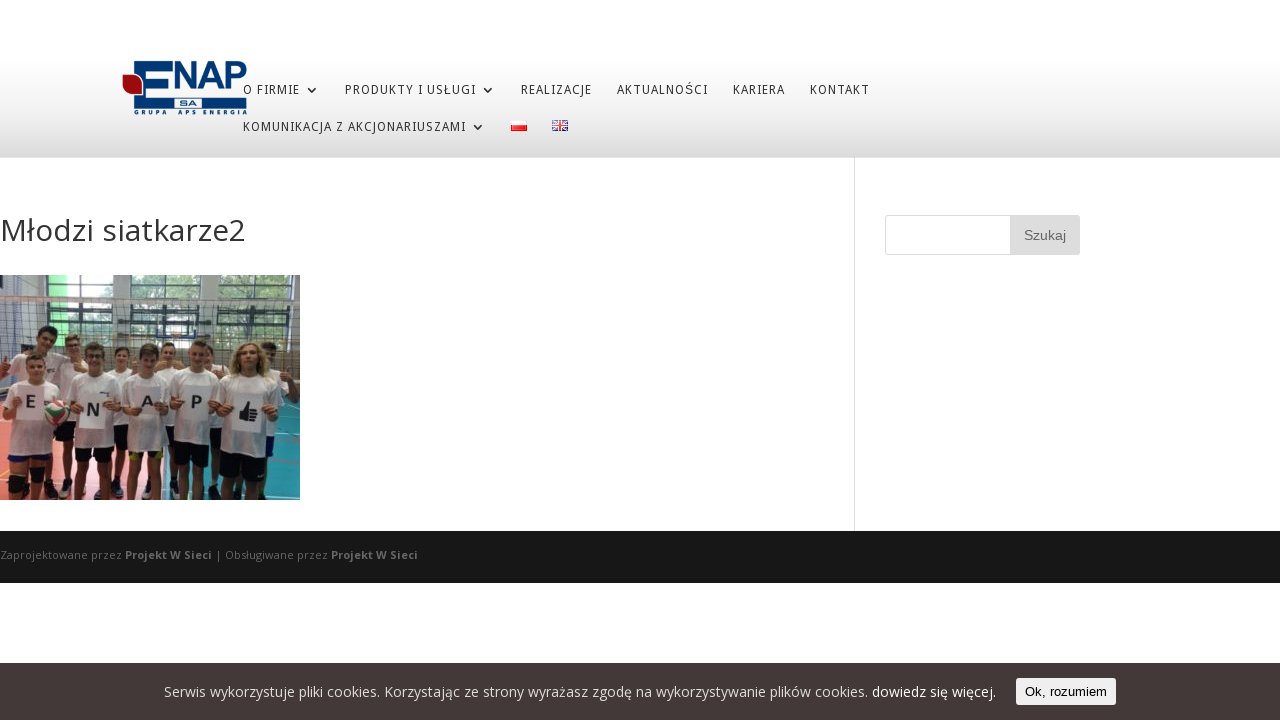

--- FILE ---
content_type: text/html; charset=UTF-8
request_url: http://enap.pl/aktualnosci/mlodzi-siatkarze2/
body_size: 8645
content:
<!DOCTYPE html>
<!--[if IE 6]>
<html id="ie6" lang="pl-PL">
<![endif]-->
<!--[if IE 7]>
<html id="ie7" lang="pl-PL">
<![endif]-->
<!--[if IE 8]>
<html id="ie8" lang="pl-PL">
<![endif]-->
<!--[if !(IE 6) | !(IE 7) | !(IE 8)  ]><!-->
<html lang="pl-PL">
<!--<![endif]-->
<head>

<meta name="google-site-verification" content="y_fqaaQ_vYVMHalQymUcphEhY1iIHdbBSYSImWBgYj0" />

<!-- Global site tag (gtag.js) - Google Analytics -->
<script async src="https://www.googletagmanager.com/gtag/js?id=UA-121779393-1"></script>
<script>
  window.dataLayer = window.dataLayer || [];
  function gtag(){dataLayer.push(arguments);}
  gtag('js', new Date());

  gtag('config', 'UA-121779393-1');
</script>

	<meta charset="UTF-8" />
			
	
	<link rel="pingback" href="http://enap.pl/xmlrpc.php" />

		<!--[if lt IE 9]>
	<script src="http://enap.pl/wp-content/themes/Divi/js/html5.js" type="text/javascript"></script>
	<![endif]-->

	<script type="text/javascript">
		document.documentElement.className = 'js';
	</script>

	<title>Młodzi siatkarze2 &#8211; Enap</title>
<link rel="alternate" type="application/rss+xml" title="Enap &raquo; Kanał z wpisami" href="http://enap.pl/feed/" />
<link rel="alternate" type="application/rss+xml" title="Enap &raquo; Kanał z komentarzami" href="http://enap.pl/comments/feed/" />
<link rel="alternate" type="application/rss+xml" title="Enap &raquo; Młodzi siatkarze2 Kanał z komentarzami" href="http://enap.pl/aktualnosci/mlodzi-siatkarze2/feed/" />
		<script type="text/javascript">
			window._wpemojiSettings = {"baseUrl":"https:\/\/s.w.org\/images\/core\/emoji\/72x72\/","ext":".png","source":{"concatemoji":"http:\/\/enap.pl\/wp-includes\/js\/wp-emoji-release.min.js?ver=4.5.32"}};
			!function(e,o,t){var a,n,r;function i(e){var t=o.createElement("script");t.src=e,t.type="text/javascript",o.getElementsByTagName("head")[0].appendChild(t)}for(r=Array("simple","flag","unicode8","diversity"),t.supports={everything:!0,everythingExceptFlag:!0},n=0;n<r.length;n++)t.supports[r[n]]=function(e){var t,a,n=o.createElement("canvas"),r=n.getContext&&n.getContext("2d"),i=String.fromCharCode;if(!r||!r.fillText)return!1;switch(r.textBaseline="top",r.font="600 32px Arial",e){case"flag":return r.fillText(i(55356,56806,55356,56826),0,0),3e3<n.toDataURL().length;case"diversity":return r.fillText(i(55356,57221),0,0),a=(t=r.getImageData(16,16,1,1).data)[0]+","+t[1]+","+t[2]+","+t[3],r.fillText(i(55356,57221,55356,57343),0,0),a!=(t=r.getImageData(16,16,1,1).data)[0]+","+t[1]+","+t[2]+","+t[3];case"simple":return r.fillText(i(55357,56835),0,0),0!==r.getImageData(16,16,1,1).data[0];case"unicode8":return r.fillText(i(55356,57135),0,0),0!==r.getImageData(16,16,1,1).data[0]}return!1}(r[n]),t.supports.everything=t.supports.everything&&t.supports[r[n]],"flag"!==r[n]&&(t.supports.everythingExceptFlag=t.supports.everythingExceptFlag&&t.supports[r[n]]);t.supports.everythingExceptFlag=t.supports.everythingExceptFlag&&!t.supports.flag,t.DOMReady=!1,t.readyCallback=function(){t.DOMReady=!0},t.supports.everything||(a=function(){t.readyCallback()},o.addEventListener?(o.addEventListener("DOMContentLoaded",a,!1),e.addEventListener("load",a,!1)):(e.attachEvent("onload",a),o.attachEvent("onreadystatechange",function(){"complete"===o.readyState&&t.readyCallback()})),(a=t.source||{}).concatemoji?i(a.concatemoji):a.wpemoji&&a.twemoji&&(i(a.twemoji),i(a.wpemoji)))}(window,document,window._wpemojiSettings);
		</script>
		<meta content="Divi v.2.5.5" name="generator"/><style type="text/css">
img.wp-smiley,
img.emoji {
	display: inline !important;
	border: none !important;
	box-shadow: none !important;
	height: 1em !important;
	width: 1em !important;
	margin: 0 .07em !important;
	vertical-align: -0.1em !important;
	background: none !important;
	padding: 0 !important;
}
</style>
<link rel='stylesheet' id='cookie-consent-style-css'  href='http://enap.pl/wp-content/plugins/uk-cookie-consent/assets/css/style.css?ver=4.5.32' type='text/css' media='all' />
<link rel='stylesheet' id='divi-fonts-css'  href='http://fonts.googleapis.com/css?family=Open+Sans:300italic,400italic,600italic,700italic,800italic,400,300,600,700,800&#038;subset=latin,latin-ext' type='text/css' media='all' />
<link rel='stylesheet' id='et-gf-droid-sans-css'  href='http://fonts.googleapis.com/css?family=Droid+Sans:400,700&#038;subset=latin' type='text/css' media='all' />
<link rel='stylesheet' id='divi-style-css'  href='http://enap.pl/wp-content/themes/Divi/style.css?ver=2.5.5' type='text/css' media='all' />
<link rel='stylesheet' id='et-shortcodes-css-css'  href='http://enap.pl/wp-content/themes/Divi/epanel/shortcodes/css/shortcodes.css?ver=3.0' type='text/css' media='all' />
<link rel='stylesheet' id='et-shortcodes-responsive-css-css'  href='http://enap.pl/wp-content/themes/Divi/epanel/shortcodes/css/shortcodes_responsive.css?ver=3.0' type='text/css' media='all' />
<link rel='stylesheet' id='magnific-popup-css'  href='http://enap.pl/wp-content/themes/Divi/includes/builder/styles/magnific_popup.css?ver=2.5.5' type='text/css' media='all' />
<script type='text/javascript' src='http://enap.pl/wp-includes/js/jquery/jquery.js?ver=1.12.4'></script>
<script type='text/javascript' src='http://enap.pl/wp-includes/js/jquery/jquery-migrate.min.js?ver=1.4.1'></script>
<link rel='https://api.w.org/' href='http://enap.pl/wp-json/' />
<link rel="EditURI" type="application/rsd+xml" title="RSD" href="http://enap.pl/xmlrpc.php?rsd" />
<link rel="wlwmanifest" type="application/wlwmanifest+xml" href="http://enap.pl/wp-includes/wlwmanifest.xml" /> 
<meta name="generator" content="WordPress 4.5.32" />
<link rel='shortlink' href='http://enap.pl/?p=3309' />
<link rel="alternate" type="application/json+oembed" href="http://enap.pl/wp-json/oembed/1.0/embed?url=http%3A%2F%2Fenap.pl%2Faktualnosci%2Fmlodzi-siatkarze2%2F" />
<link rel="alternate" type="text/xml+oembed" href="http://enap.pl/wp-json/oembed/1.0/embed?url=http%3A%2F%2Fenap.pl%2Faktualnosci%2Fmlodzi-siatkarze2%2F&#038;format=xml" />
<style id="ctcc-css" type="text/css" media="screen">
				#catapult-cookie-bar {
					box-sizing: border-box;
					max-height: 0;
					opacity: 0;
					z-index: 99999;
					overflow: hidden;
					color: #ddd;
					position: fixed;
					left: 0;
					bottom: 0;
					width: 100%;
					background-color: #443939;
				}
				#catapult-cookie-bar a {
					color: #fff;
				}
				#catapult-cookie-bar .x_close span {
					background-color: ;
				}
				button#catapultCookie {
					background:;
					color: ;
					border: 0; padding: 6px 9px; border-radius: 3px;
				}
				#catapult-cookie-bar h3 {
					color: #ddd;
				}
				.has-cookie-bar #catapult-cookie-bar {
					opacity: 1;
					max-height: 999px;
					min-height: 30px;
				}</style><meta name="viewport" content="width=device-width, initial-scale=1.0, maximum-scale=1.0, user-scalable=0" />		<style id="theme-customizer-css">
													.woocommerce #respond input#submit, .woocommerce-page #respond input#submit, .woocommerce #content input.button, .woocommerce-page #content input.button, .woocommerce-message, .woocommerce-error, .woocommerce-info { background: #003876 !important; }
			#et_search_icon:hover, .mobile_menu_bar:before, .et-social-icon a:hover, .et_pb_sum, .et_pb_pricing li a, .et_pb_pricing_table_button, .et_overlay:before, .entry-summary p.price ins, .woocommerce div.product span.price, .woocommerce-page div.product span.price, .woocommerce #content div.product span.price, .woocommerce-page #content div.product span.price, .woocommerce div.product p.price, .woocommerce-page div.product p.price, .woocommerce #content div.product p.price, .woocommerce-page #content div.product p.price, .et_pb_member_social_links a:hover, .woocommerce .star-rating span:before, .woocommerce-page .star-rating span:before, .et_pb_widget li a:hover, .et_pb_filterable_portfolio .et_pb_portfolio_filters li a.active, .et_pb_filterable_portfolio .et_pb_portofolio_pagination ul li a.active, .et_pb_gallery .et_pb_gallery_pagination ul li a.active, .wp-pagenavi span.current, .wp-pagenavi a:hover, .nav-single a, .posted_in a { color: #003876; }
			.et_pb_contact_submit, .et_password_protected_form .et_submit_button, .et_pb_bg_layout_light .et_pb_newsletter_button, .comment-reply-link, .form-submit input, .et_pb_bg_layout_light .et_pb_promo_button, .et_pb_bg_layout_light .et_pb_more_button, .woocommerce a.button.alt, .woocommerce-page a.button.alt, .woocommerce button.button.alt, .woocommerce-page button.button.alt, .woocommerce input.button.alt, .woocommerce-page input.button.alt, .woocommerce #respond input#submit.alt, .woocommerce-page #respond input#submit.alt, .woocommerce #content input.button.alt, .woocommerce-page #content input.button.alt, .woocommerce a.button, .woocommerce-page a.button, .woocommerce button.button, .woocommerce-page button.button, .woocommerce input.button, .woocommerce-page input.button { color: #003876; }
			.footer-widget h4 { color: #003876; }
			.et-search-form, .nav li ul, .et_mobile_menu, .footer-widget li:before, .et_pb_pricing li:before, blockquote { border-color: #003876; }
			.et_pb_counter_amount, .et_pb_featured_table .et_pb_pricing_heading, .et_quote_content, .et_link_content, .et_audio_content { background-color: #003876; }
									a { color: #003876; }
													#top-header, #et-secondary-nav li ul { background-color: #003876; }
													.et_header_style_centered .mobile_nav .select_page, .et_header_style_split .mobile_nav .select_page, .et_nav_text_color_light #top-menu > li > a, .et_nav_text_color_dark #top-menu > li > a, #top-menu a, .et_mobile_menu li a, .et_nav_text_color_light .et_mobile_menu li a, .et_nav_text_color_dark .et_mobile_menu li a, #et_search_icon:before, .et_search_form_container input, span.et_close_search_field:after, #et-top-navigation .et-cart-info, .mobile_menu_bar:before { color: #333333; }
			.et_search_form_container input::-moz-placeholder { color: #333333; }
			.et_search_form_container input::-webkit-input-placeholder { color: #333333; }
			.et_search_form_container input:-ms-input-placeholder { color: #333333; }
							#main-header .nav li ul a { color: #000000; }
							#top-header, #top-header a, #et-secondary-nav li li a, #top-header .et-social-icon a:before {
									font-size: 12px;
															}
							#top-menu li a { font-size: 12px; }
			body.et_vertical_nav .container.et_search_form_container .et-search-form input { font-size: 12px !important; }
		
					#top-menu li a, .et_search_form_container input {
													letter-spacing: 1px;
							}

			.et_search_form_container input::-moz-placeholder {
													letter-spacing: 1px;
							}
			.et_search_form_container input::-webkit-input-placeholder {
													letter-spacing: 1px;
							}
			.et_search_form_container input:-ms-input-placeholder {
													letter-spacing: 1px;
							}
		
					#top-menu li.current-menu-ancestor > a, #top-menu li.current-menu-item > a,
			.et_color_scheme_red #top-menu li.current-menu-ancestor > a, .et_color_scheme_red #top-menu li.current-menu-item > a,
			.et_color_scheme_pink #top-menu li.current-menu-ancestor > a, .et_color_scheme_pink #top-menu li.current-menu-item > a,
			.et_color_scheme_orange #top-menu li.current-menu-ancestor > a, .et_color_scheme_orange #top-menu li.current-menu-item > a,
			.et_color_scheme_green #top-menu li.current-menu-ancestor > a, .et_color_scheme_green #top-menu li.current-menu-item > a { color: #003876; }
											.footer-widget { color: #373737; }
							#main-footer .footer-widget h4 { color: #000000; }
							.footer-widget li:before { border-color: #003876; }
							.footer-widget, .footer-widget li, .footer-widget li a, #footer-info { font-size: 11px; }
				#footer-widgets .footer-widget li:before { top: 6.35px; }#et-footer-nav .bottom-nav li.current-menu-item a { color: #003876; }#footer-info { font-size: 11px ; }#footer-bottom .et-social-icon a { font-size: 15px ; }										
		
		body.home-posts #left-area .et_pb_post .post-meta, body.archive #left-area .et_pb_post .post-meta, body.search #left-area .et_pb_post .post-meta, body.single #left-area .et_pb_post .post-meta { line-height: 0.8em ; }
		@media only screen and ( min-width: 981px ) {
																.footer-widget h4 { font-size: 11px; }
										.et_header_style_left #et-top-navigation, .et_header_style_split #et-top-navigation  { padding: 23px 0 0 0; }
				.et_header_style_left #et-top-navigation nav > ul > li > a, .et_header_style_split #et-top-navigation nav > ul > li > a { padding-bottom: 23px; }
				.et_header_style_split .centered-inline-logo-wrap { width: 45px; margin: -45px 0; }
				.et_header_style_split .centered-inline-logo-wrap #logo { max-height: 45px; }
				.et_pb_svg_logo.et_header_style_split .centered-inline-logo-wrap #logo { height: 45px; }
				.et_header_style_centered #top-menu > li > a { padding-bottom: 8px; }
									.et_header_style_centered #main-header .logo_container { height: 45px; }
														#logo { max-height: 100%; }
				.et_pb_svg_logo #logo { height: 100%; }
																.et_header_style_centered.et_hide_primary_logo #main-header:not(.et-fixed-header) .logo_container, .et_header_style_centered.et_hide_fixed_logo #main-header.et-fixed-header .logo_container { height: 8.1px; }
										.et_header_style_left .et-fixed-header #et-top-navigation, .et_header_style_split .et-fixed-header #et-top-navigation { padding: 15px 0 0 0; }
				.et_header_style_left .et-fixed-header #et-top-navigation nav > ul > li > a, .et_header_style_split .et-fixed-header #et-top-navigation nav > ul > li > a  { padding-bottom: 15px; }
				.et_header_style_centered #main-header.et-fixed-header .logo_container { height: 30px; }
				.et_header_style_split .et-fixed-header .centered-inline-logo-wrap { width: 30px; margin: -30px 0;  }
				.et_header_style_split .et-fixed-header .centered-inline-logo-wrap #logo { max-height: 30px; }
				.et_pb_svg_logo.et_header_style_split .et-fixed-header .centered-inline-logo-wrap #logo { height: 30px; }
													.et-fixed-header#top-header, .et-fixed-header#top-header #et-secondary-nav li ul { background-color: #003876; }
													.et-fixed-header #top-menu li a { font-size: 12px; }
										.et-fixed-header #top-menu a, .et-fixed-header #et_search_icon:before, .et-fixed-header #et_top_search .et-search-form input, .et-fixed-header .et_search_form_container input, .et-fixed-header .et_close_search_field:after, .et-fixed-header #et-top-navigation .et-cart-info { color: #000000 !important; }
				.et-fixed-header .et_search_form_container input::-moz-placeholder { color: #000000 !important; }
				.et-fixed-header .et_search_form_container input::-webkit-input-placeholder { color: #000000 !important; }
				.et-fixed-header .et_search_form_container input:-ms-input-placeholder { color: #000000 !important; }
										.et-fixed-header #top-menu li.current-menu-ancestor > a,
				.et-fixed-header #top-menu li.current-menu-item > a { color: #003876 !important; }
						
			body.home-posts #left-area .et_pb_post .post-meta, body.archive #left-area .et_pb_post .post-meta, body.search #left-area .et_pb_post .post-meta, body.single #left-area .et_pb_post .post-meta { font-size: 12px ; }body.home-posts #left-area .et_pb_post h2, body.archive #left-area .et_pb_post h2, body.search #left-area .et_pb_post h2 { font-size:13.866666666667px }
						body.single .et_post_meta_wrapper h1 { font-size:16px; }		}
		@media only screen and ( min-width: 1350px) {
			.et_pb_row { padding: 27px 0; }
			.et_pb_section { padding: 54px 0; }
			.single.et_pb_pagebuilder_layout.et_full_width_page .et_post_meta_wrapper { padding-top: 81px; }
			.et_pb_section.et_pb_section_first { padding-top: inherit; }
			.et_pb_fullwidth_section { padding: 0; }
		}
		@media only screen and ( max-width: 980px ) {
																				}
		@media only screen and ( max-width: 767px ) {
														}
	</style>

					<style class="et_primary_nav_font">
				#main-header,
				#et-top-navigation {
					font-family: 'Droid Sans', Helvetica, Arial, Lucida, sans-serif;				}
				</style>
			
	
	<style id="module-customizer-css">
		.et_pb_posts .et_pb_post h2 { font-size: 14px; }
.et_pb_column_1_3 .et_pb_posts .et_pb_post h2, .et_pb_column_1_4 .et_pb_posts .et_pb_post h2 { font-size: 11.846153844px; }.et_pb_posts .et_pb_post .post-meta { font-size: 12px; }
.et_pb_blog_grid .et_pb_post h2 { font-size: 18px; }
.et_pb_blog_grid .et_pb_post .post-meta { font-size: 12px; }
	</style>

	<link rel="icon" href="http://enap.pl/wp-content/uploads/2016/04/cropped-unia-4-1-32x32.png" sizes="32x32" />
<link rel="icon" href="http://enap.pl/wp-content/uploads/2016/04/cropped-unia-4-1-192x192.png" sizes="192x192" />
<link rel="apple-touch-icon-precomposed" href="http://enap.pl/wp-content/uploads/2016/04/cropped-unia-4-1-180x180.png" />
<meta name="msapplication-TileImage" content="http://enap.pl/wp-content/uploads/2016/04/cropped-unia-4-1-270x270.png" />
</head>
<body class="attachment page page-id-3309 page-child parent-pageid-393 page-template-default et_pb_button_helper_class et_fullwidth_nav et_fixed_nav et_show_nav et_cover_background et_pb_gutter osx et_pb_gutters3 et_primary_nav_dropdown_animation_expand et_secondary_nav_dropdown_animation_flip et_pb_footer_columns4 et_header_style_left et_right_sidebar chrome">
	<div id="page-container">
	
		

	
		<header id="main-header" data-height-onload="45">
			<div class="container clearfix et_menu_container">

							<div class="logo_container">
					<span class="logo_helper"></span>
					<a href="http://enap.pl/">
						<img src="http://enap.pl/wp-content/uploads/2019/11/logoa27.png" alt="Enap" id="logo" data-height-percentage="100" />
					</a>
				</div>
				<div id="et-top-navigation" data-height="45" data-fixed-height="30">
					<nav id="top-menu-nav">
					<ul id="top-menu" class="nav"><li id="menu-item-404" class="menu-item menu-item-type-post_type menu-item-object-page menu-item-has-children menu-item-404"><a href="http://enap.pl/o-firmie/">O FIRMIE</a>
<ul class="sub-menu">
	<li id="menu-item-409" class="menu-item menu-item-type-post_type menu-item-object-page menu-item-409"><a href="http://enap.pl/profil-dzialalnosci/">Profil działalności</a></li>
	<li id="menu-item-692" class="menu-item menu-item-type-post_type menu-item-object-page menu-item-692"><a href="http://enap.pl/grupa-aps/">Grupa APS</a></li>
	<li id="menu-item-4116" class="menu-item menu-item-type-post_type menu-item-object-page menu-item-4116"><a href="http://enap.pl/przetargi/">Przetargi</a></li>
	<li id="menu-item-4115" class="menu-item menu-item-type-post_type menu-item-object-page menu-item-4115"><a href="http://enap.pl/dotacje-unijne/">Dotacje Unijne</a></li>
</ul>
</li>
<li id="menu-item-405" class="menu-item menu-item-type-post_type menu-item-object-page menu-item-has-children menu-item-405"><a href="http://enap.pl/produkty-i-uslugi/">PRODUKTY I USŁUGI</a>
<ul class="sub-menu">
	<li id="menu-item-695" class="menu-item menu-item-type-post_type menu-item-object-page menu-item-695"><a href="http://enap.pl/automatyka-akpia/">Automatyka AKPIA</a></li>
	<li id="menu-item-3937" class="menu-item menu-item-type-post_type menu-item-object-page menu-item-3937"><a href="http://enap.pl/instalacje-elektryczne/">Instalacje elektryczne</a></li>
	<li id="menu-item-698" class="menu-item menu-item-type-post_type menu-item-object-page menu-item-698"><a href="http://enap.pl/prefabrykacja-rozdzielnic-nn/">Prefabrykacja rozdzielnic nn</a></li>
	<li id="menu-item-701" class="menu-item menu-item-type-post_type menu-item-object-page menu-item-has-children menu-item-701"><a href="http://enap.pl/alternatywne-zrodla-energii/">Alternatywne źródła energii</a>
	<ul class="sub-menu">
		<li id="menu-item-1560" class="menu-item menu-item-type-post_type menu-item-object-page menu-item-1560"><a href="http://enap.pl/turbiny-wiatrowe/">Turbiny wiatrowe</a></li>
		<li id="menu-item-1559" class="menu-item menu-item-type-post_type menu-item-object-page menu-item-1559"><a href="http://enap.pl/ogniwa-fotowoltaiczne/">Ogniwa fotowoltaiczne</a></li>
		<li id="menu-item-1557" class="menu-item menu-item-type-post_type menu-item-object-page menu-item-1557"><a href="http://enap.pl/regulatory-i-falowniki/">Regulatory i falowniki</a></li>
	</ul>
</li>
	<li id="menu-item-704" class="menu-item menu-item-type-post_type menu-item-object-page menu-item-has-children menu-item-704"><a href="http://enap.pl/analiza-jakosci-energii/">Analiza jakości energii</a>
	<ul class="sub-menu">
		<li id="menu-item-707" class="menu-item menu-item-type-post_type menu-item-object-page menu-item-707"><a href="http://enap.pl/analizator-nexus-1500/">Analizator NEXUS 1500</a></li>
		<li id="menu-item-710" class="menu-item menu-item-type-post_type menu-item-object-page menu-item-710"><a href="http://enap.pl/analizator-shark-200/">Analizator SHARK 200</a></li>
		<li id="menu-item-4109" class="menu-item menu-item-type-post_type menu-item-object-page menu-item-4109"><a href="http://enap.pl/uslugi-eksperckie/">Usługi eksperckie</a></li>
	</ul>
</li>
	<li id="menu-item-719" class="menu-item menu-item-type-post_type menu-item-object-page menu-item-719"><a href="http://enap.pl/inne/">Serwis i Inne</a></li>
</ul>
</li>
<li id="menu-item-689" class="menu-item menu-item-type-post_type menu-item-object-page menu-item-689"><a href="http://enap.pl/realizacje/">REALIZACJE</a></li>
<li id="menu-item-401" class="menu-item menu-item-type-post_type menu-item-object-page menu-item-401"><a href="http://enap.pl/aktualnosci/">AKTUALNOŚCI</a></li>
<li id="menu-item-402" class="menu-item menu-item-type-post_type menu-item-object-page menu-item-402"><a href="http://enap.pl/kariera-2/">KARIERA</a></li>
<li id="menu-item-403" class="menu-item menu-item-type-post_type menu-item-object-page menu-item-403"><a href="http://enap.pl/kontakt/">KONTAKT</a></li>
<li id="menu-item-4334" class="menu-item menu-item-type-post_type menu-item-object-page menu-item-has-children menu-item-4334"><a href="http://enap.pl/wezwania-akcjonariuszy-do-zlozenia-dokumentow-akcji/">Komunikacja z akcjonariuszami</a>
<ul class="sub-menu">
	<li id="menu-item-4233" class="menu-item menu-item-type-post_type menu-item-object-page menu-item-4233"><a href="http://enap.pl/wezwania-akcjonariuszy-do-zlozenia-dokumentow-akcji/">Wezwania akcjonariuszy do złożenia dokumentów akcji</a></li>
</ul>
</li>
<li id="menu-item-1089-pl" class="lang-item lang-item-9 lang-item-pl current-lang menu-item menu-item-type-custom menu-item-object-custom menu-item-1089-pl"><a href="http://enap.pl/aktualnosci/mlodzi-siatkarze2/" hreflang="pl-PL"><img src="[data-uri]" title="Polski" alt="Polski" /></a></li>
<li id="menu-item-1089-en" class="lang-item lang-item-6 lang-item-en no-translation menu-item menu-item-type-custom menu-item-object-custom menu-item-1089-en"><a href="http://enap.pl/en/home/" hreflang="en-GB"><img src="[data-uri]" title="English" alt="English" /></a></li>
</ul>					</nav>

					
					
					<div id="et_mobile_nav_menu">
			<div class="mobile_nav closed">
				<span class="select_page">Zaznacz stronę</span>
				<span class="mobile_menu_bar"></span>
			</div>
		</div>				</div> <!-- #et-top-navigation -->
			</div> <!-- .container -->
			<div class="et_search_outer">
				<div class="container et_search_form_container">
					<form role="search" method="get" class="et-search-form" action="http://enap.pl/">
					<input type="search" class="et-search-field" placeholder="Wyszukiwanie &hellip;" value="" name="s" title="Szukaj:" />					</form>
					<span class="et_close_search_field"></span>
				</div>
			</div>
		</header> <!-- #main-header -->

		<div id="et-main-area">
<div id="main-content">


	<div class="container">
		<div id="content-area" class="clearfix">
			<div id="left-area">


			
				<article id="post-3309" class="post-3309 attachment type-attachment status-inherit hentry">

				
					<h1 class="entry-title main_title">Młodzi siatkarze2</h1>
				
				
					<div class="entry-content">
					<p class="attachment"><a href='http://enap.pl/wp-content/uploads/2016/05/Młodzi-siatkarze2.jpg'><img width="300" height="225" src="http://enap.pl/wp-content/uploads/2016/05/Młodzi-siatkarze2-300x225.jpg" class="attachment-medium size-medium" alt="Młodzi siatkarze2" srcset="http://enap.pl/wp-content/uploads/2016/05/Młodzi-siatkarze2-300x225.jpg 300w, http://enap.pl/wp-content/uploads/2016/05/Młodzi-siatkarze2.jpg 480w" sizes="(max-width: 300px) 100vw, 300px" /></a></p>
					</div> <!-- .entry-content -->

				
				</article> <!-- .et_pb_post -->

			

			</div> <!-- #left-area -->

				<div id="sidebar">
		<div id="search-2" class="et_pb_widget widget_search"><form role="search" method="get" id="searchform" class="searchform" action="http://enap.pl/">
				<div>
					<label class="screen-reader-text" for="s">Szukaj:</label>
					<input type="text" value="" name="s" id="s" />
					<input type="submit" id="searchsubmit" value="Szukaj" />
				</div>
			</form></div> <!-- end .et_pb_widget -->	</div> <!-- end #sidebar -->
		</div> <!-- #content-area -->
	</div> <!-- .container -->


</div> <!-- #main-content -->


			<footer id="main-footer">
				

		
				<div id="footer-bottom">
					<div class="container clearfix">
				<ul class="et-social-icons">


</ul>
						<p id="footer-info">Zaprojektowane przez <a href="http://wycena-strony-internetowej.pl/" title="Premium WordPress Themes">Projekt W Sieci</a> | Obsługiwane przez <a href="http://wycena-strony-internetowej.pl/">Projekt W Sieci</a></p>
					</div>	<!-- .container -->
				</div>
			</footer> <!-- #main-footer -->
		</div> <!-- #et-main-area -->


	</div> <!-- #page-container -->

	<script type='text/javascript' src='http://enap.pl/wp-content/themes/Divi/includes/builder/scripts/frontend-builder-global-functions.js?ver=2.5.5'></script>
<script type='text/javascript'>
/* <![CDATA[ */
var ctcc_vars = {"expiry":"30","method":"1","version":"1"};
/* ]]> */
</script>
<script type='text/javascript' src='http://enap.pl/wp-content/plugins/uk-cookie-consent/assets/js/uk-cookie-consent-js.js?ver=2.3.0'></script>
<script type='text/javascript' src='http://enap.pl/wp-includes/js/comment-reply.min.js?ver=4.5.32'></script>
<script type='text/javascript' src='http://enap.pl/wp-content/themes/Divi/js/custom.js?ver=2.5.5'></script>
<script type='text/javascript' src='http://enap.pl/wp-content/themes/Divi/includes/builder/scripts/jquery.fitvids.js?ver=2.5.5'></script>
<script type='text/javascript' src='http://enap.pl/wp-content/themes/Divi/includes/builder/scripts/waypoints.min.js?ver=2.5.5'></script>
<script type='text/javascript' src='http://enap.pl/wp-content/themes/Divi/includes/builder/scripts/jquery.magnific-popup.js?ver=2.5.5'></script>
<script type='text/javascript'>
/* <![CDATA[ */
var et_pb_custom = {"ajaxurl":"http:\/\/enap.pl\/wp-admin\/admin-ajax.php","images_uri":"http:\/\/enap.pl\/wp-content\/themes\/Divi\/images","builder_images_uri":"http:\/\/enap.pl\/wp-content\/themes\/Divi\/includes\/builder\/images","et_load_nonce":"7554362a1f","subscription_failed":"Please, check the fields below to make sure you entered the correct information.","fill_message":"Please, fill in the following fields:","contact_error_message":"Please, fix the following errors:","invalid":"Invalid email","captcha":"Captcha","prev":"Prev","previous":"Poprzednie","next":"Nast\u0119pne","wrong_captcha":"You entered the wrong number in captcha.","is_builder_plugin_used":"","is_divi_theme_used":"1","widget_search_selector":".widget_search"};
/* ]]> */
</script>
<script type='text/javascript' src='http://enap.pl/wp-content/themes/Divi/includes/builder/scripts/frontend-builder-scripts.js?ver=2.5.5'></script>
<script type='text/javascript' src='http://enap.pl/wp-includes/js/wp-embed.min.js?ver=4.5.32'></script>
			
				<script type="text/javascript">
					jQuery(document).ready(function($){
												if(!catapultReadCookie("catAccCookies")){ // If the cookie has not been set then show the bar
							$("html").addClass("has-cookie-bar");
							$("html").addClass("cookie-bar-bottom-bar");
							$("html").addClass("cookie-bar-bar");
													}
																	});
				</script>
			
			<div id="catapult-cookie-bar" class=""><div class="ctcc-inner "><span class="ctcc-left-side">Serwis wykorzystuje pliki cookies. Korzystając ze strony wyrażasz zgodę na wykorzystywanie plików cookies. <a class="ctcc-more-info-link" tabindex=0 target="_blank" href="http://enap.pl/cookie-policy/">dowiedz się więcej.</a></span><span class="ctcc-right-side"><button id="catapultCookie" tabindex=0 onclick="catapultAcceptCookies();">Ok, rozumiem</button></span></div><!-- custom wrapper class --></div><!-- #catapult-cookie-bar --></body>
</html>